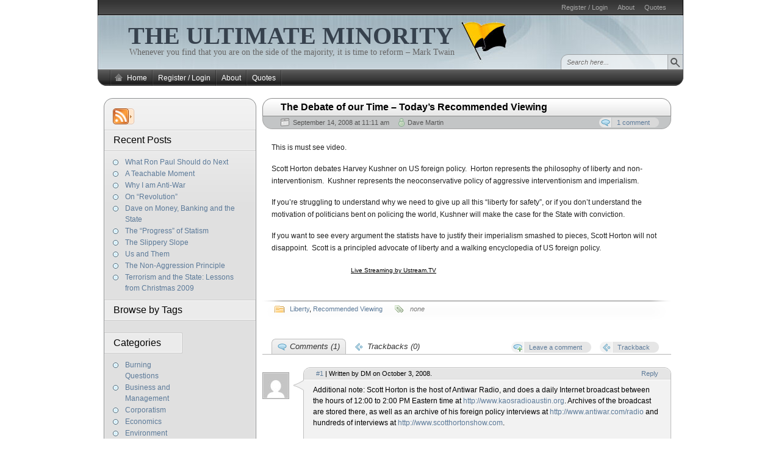

--- FILE ---
content_type: text/html; charset=UTF-8
request_url: http://www.ultimateminority.com/2008/09/14/the-debate-of-our-time-todays-recommended-viewing/
body_size: 11036
content:
<!DOCTYPE HTML>
<html xmlns="http://www.w3.org/1999/xhtml" lang="en-US">
<head>
<meta charset="UTF-8" />
<title>The Debate of our Time &#8211; Today&#8217;s Recommended Viewing - The Ultimate Minority</title><link rel="profile" href="http://gmpg.org/xfn/11" />
<link rel="alternate" type="application/rss+xml" title="The Ultimate Minority RSS Feed" href="http://www.ultimateminority.com/feed/" />
<link rel="pingback" href="http://www.ultimateminority.com/xmlrpc.php" />
<link rel="stylesheet" href="http://www.ultimateminority.com/wp-content/themes/arjuna-x/style.css" type="text/css" media="screen" />
<!--[if lte IE 7]><link rel="stylesheet" href="http://www.ultimateminority.com/wp-content/themes/arjuna-x/ie7.css" type="text/css" media="screen" /><![endif]-->
<!--[if lte IE 6]>
<link rel="stylesheet" href="http://www.ultimateminority.com/wp-content/themes/arjuna-x/ie6.css" type="text/css" media="screen" />
<script type="text/javascript" src="http://www.ultimateminority.com/wp-content/themes/arjuna-x/ie6.js"></script>
<![endif]-->
<style type="text/css">.contentWrapper .contentArea {width:670px;}.contentWrapper .sidebarsLeft {width:250px;}.contentWrapper .sidebarsLeft .sidebarLeft, .contentWrapper .sidebarsLeft .sidebarRight {width:100px;}</style><meta name='robots' content='max-image-preview:large' />
<link rel='dns-prefetch' href='//www.ultimateminority.com' />
<link rel="alternate" type="application/rss+xml" title="The Ultimate Minority &raquo; Feed" href="http://www.ultimateminority.com/feed/" />
<link rel="alternate" type="application/rss+xml" title="The Ultimate Minority &raquo; Comments Feed" href="http://www.ultimateminority.com/comments/feed/" />
<link rel="alternate" type="application/rss+xml" title="The Ultimate Minority &raquo; The Debate of our Time &#8211; Today&#8217;s Recommended Viewing Comments Feed" href="http://www.ultimateminority.com/2008/09/14/the-debate-of-our-time-todays-recommended-viewing/feed/" />
<link rel="alternate" title="oEmbed (JSON)" type="application/json+oembed" href="http://www.ultimateminority.com/wp-json/oembed/1.0/embed?url=http%3A%2F%2Fwww.ultimateminority.com%2F2008%2F09%2F14%2Fthe-debate-of-our-time-todays-recommended-viewing%2F" />
<link rel="alternate" title="oEmbed (XML)" type="text/xml+oembed" href="http://www.ultimateminority.com/wp-json/oembed/1.0/embed?url=http%3A%2F%2Fwww.ultimateminority.com%2F2008%2F09%2F14%2Fthe-debate-of-our-time-todays-recommended-viewing%2F&#038;format=xml" />
<style id='wp-img-auto-sizes-contain-inline-css' type='text/css'>
img:is([sizes=auto i],[sizes^="auto," i]){contain-intrinsic-size:3000px 1500px}
/*# sourceURL=wp-img-auto-sizes-contain-inline-css */
</style>
<style id='wp-emoji-styles-inline-css' type='text/css'>

	img.wp-smiley, img.emoji {
		display: inline !important;
		border: none !important;
		box-shadow: none !important;
		height: 1em !important;
		width: 1em !important;
		margin: 0 0.07em !important;
		vertical-align: -0.1em !important;
		background: none !important;
		padding: 0 !important;
	}
/*# sourceURL=wp-emoji-styles-inline-css */
</style>
<style id='wp-block-library-inline-css' type='text/css'>
:root{--wp-block-synced-color:#7a00df;--wp-block-synced-color--rgb:122,0,223;--wp-bound-block-color:var(--wp-block-synced-color);--wp-editor-canvas-background:#ddd;--wp-admin-theme-color:#007cba;--wp-admin-theme-color--rgb:0,124,186;--wp-admin-theme-color-darker-10:#006ba1;--wp-admin-theme-color-darker-10--rgb:0,107,160.5;--wp-admin-theme-color-darker-20:#005a87;--wp-admin-theme-color-darker-20--rgb:0,90,135;--wp-admin-border-width-focus:2px}@media (min-resolution:192dpi){:root{--wp-admin-border-width-focus:1.5px}}.wp-element-button{cursor:pointer}:root .has-very-light-gray-background-color{background-color:#eee}:root .has-very-dark-gray-background-color{background-color:#313131}:root .has-very-light-gray-color{color:#eee}:root .has-very-dark-gray-color{color:#313131}:root .has-vivid-green-cyan-to-vivid-cyan-blue-gradient-background{background:linear-gradient(135deg,#00d084,#0693e3)}:root .has-purple-crush-gradient-background{background:linear-gradient(135deg,#34e2e4,#4721fb 50%,#ab1dfe)}:root .has-hazy-dawn-gradient-background{background:linear-gradient(135deg,#faaca8,#dad0ec)}:root .has-subdued-olive-gradient-background{background:linear-gradient(135deg,#fafae1,#67a671)}:root .has-atomic-cream-gradient-background{background:linear-gradient(135deg,#fdd79a,#004a59)}:root .has-nightshade-gradient-background{background:linear-gradient(135deg,#330968,#31cdcf)}:root .has-midnight-gradient-background{background:linear-gradient(135deg,#020381,#2874fc)}:root{--wp--preset--font-size--normal:16px;--wp--preset--font-size--huge:42px}.has-regular-font-size{font-size:1em}.has-larger-font-size{font-size:2.625em}.has-normal-font-size{font-size:var(--wp--preset--font-size--normal)}.has-huge-font-size{font-size:var(--wp--preset--font-size--huge)}.has-text-align-center{text-align:center}.has-text-align-left{text-align:left}.has-text-align-right{text-align:right}.has-fit-text{white-space:nowrap!important}#end-resizable-editor-section{display:none}.aligncenter{clear:both}.items-justified-left{justify-content:flex-start}.items-justified-center{justify-content:center}.items-justified-right{justify-content:flex-end}.items-justified-space-between{justify-content:space-between}.screen-reader-text{border:0;clip-path:inset(50%);height:1px;margin:-1px;overflow:hidden;padding:0;position:absolute;width:1px;word-wrap:normal!important}.screen-reader-text:focus{background-color:#ddd;clip-path:none;color:#444;display:block;font-size:1em;height:auto;left:5px;line-height:normal;padding:15px 23px 14px;text-decoration:none;top:5px;width:auto;z-index:100000}html :where(.has-border-color){border-style:solid}html :where([style*=border-top-color]){border-top-style:solid}html :where([style*=border-right-color]){border-right-style:solid}html :where([style*=border-bottom-color]){border-bottom-style:solid}html :where([style*=border-left-color]){border-left-style:solid}html :where([style*=border-width]){border-style:solid}html :where([style*=border-top-width]){border-top-style:solid}html :where([style*=border-right-width]){border-right-style:solid}html :where([style*=border-bottom-width]){border-bottom-style:solid}html :where([style*=border-left-width]){border-left-style:solid}html :where(img[class*=wp-image-]){height:auto;max-width:100%}:where(figure){margin:0 0 1em}html :where(.is-position-sticky){--wp-admin--admin-bar--position-offset:var(--wp-admin--admin-bar--height,0px)}@media screen and (max-width:600px){html :where(.is-position-sticky){--wp-admin--admin-bar--position-offset:0px}}

/*# sourceURL=wp-block-library-inline-css */
</style><style id='global-styles-inline-css' type='text/css'>
:root{--wp--preset--aspect-ratio--square: 1;--wp--preset--aspect-ratio--4-3: 4/3;--wp--preset--aspect-ratio--3-4: 3/4;--wp--preset--aspect-ratio--3-2: 3/2;--wp--preset--aspect-ratio--2-3: 2/3;--wp--preset--aspect-ratio--16-9: 16/9;--wp--preset--aspect-ratio--9-16: 9/16;--wp--preset--color--black: #000000;--wp--preset--color--cyan-bluish-gray: #abb8c3;--wp--preset--color--white: #ffffff;--wp--preset--color--pale-pink: #f78da7;--wp--preset--color--vivid-red: #cf2e2e;--wp--preset--color--luminous-vivid-orange: #ff6900;--wp--preset--color--luminous-vivid-amber: #fcb900;--wp--preset--color--light-green-cyan: #7bdcb5;--wp--preset--color--vivid-green-cyan: #00d084;--wp--preset--color--pale-cyan-blue: #8ed1fc;--wp--preset--color--vivid-cyan-blue: #0693e3;--wp--preset--color--vivid-purple: #9b51e0;--wp--preset--gradient--vivid-cyan-blue-to-vivid-purple: linear-gradient(135deg,rgb(6,147,227) 0%,rgb(155,81,224) 100%);--wp--preset--gradient--light-green-cyan-to-vivid-green-cyan: linear-gradient(135deg,rgb(122,220,180) 0%,rgb(0,208,130) 100%);--wp--preset--gradient--luminous-vivid-amber-to-luminous-vivid-orange: linear-gradient(135deg,rgb(252,185,0) 0%,rgb(255,105,0) 100%);--wp--preset--gradient--luminous-vivid-orange-to-vivid-red: linear-gradient(135deg,rgb(255,105,0) 0%,rgb(207,46,46) 100%);--wp--preset--gradient--very-light-gray-to-cyan-bluish-gray: linear-gradient(135deg,rgb(238,238,238) 0%,rgb(169,184,195) 100%);--wp--preset--gradient--cool-to-warm-spectrum: linear-gradient(135deg,rgb(74,234,220) 0%,rgb(151,120,209) 20%,rgb(207,42,186) 40%,rgb(238,44,130) 60%,rgb(251,105,98) 80%,rgb(254,248,76) 100%);--wp--preset--gradient--blush-light-purple: linear-gradient(135deg,rgb(255,206,236) 0%,rgb(152,150,240) 100%);--wp--preset--gradient--blush-bordeaux: linear-gradient(135deg,rgb(254,205,165) 0%,rgb(254,45,45) 50%,rgb(107,0,62) 100%);--wp--preset--gradient--luminous-dusk: linear-gradient(135deg,rgb(255,203,112) 0%,rgb(199,81,192) 50%,rgb(65,88,208) 100%);--wp--preset--gradient--pale-ocean: linear-gradient(135deg,rgb(255,245,203) 0%,rgb(182,227,212) 50%,rgb(51,167,181) 100%);--wp--preset--gradient--electric-grass: linear-gradient(135deg,rgb(202,248,128) 0%,rgb(113,206,126) 100%);--wp--preset--gradient--midnight: linear-gradient(135deg,rgb(2,3,129) 0%,rgb(40,116,252) 100%);--wp--preset--font-size--small: 13px;--wp--preset--font-size--medium: 20px;--wp--preset--font-size--large: 36px;--wp--preset--font-size--x-large: 42px;--wp--preset--spacing--20: 0.44rem;--wp--preset--spacing--30: 0.67rem;--wp--preset--spacing--40: 1rem;--wp--preset--spacing--50: 1.5rem;--wp--preset--spacing--60: 2.25rem;--wp--preset--spacing--70: 3.38rem;--wp--preset--spacing--80: 5.06rem;--wp--preset--shadow--natural: 6px 6px 9px rgba(0, 0, 0, 0.2);--wp--preset--shadow--deep: 12px 12px 50px rgba(0, 0, 0, 0.4);--wp--preset--shadow--sharp: 6px 6px 0px rgba(0, 0, 0, 0.2);--wp--preset--shadow--outlined: 6px 6px 0px -3px rgb(255, 255, 255), 6px 6px rgb(0, 0, 0);--wp--preset--shadow--crisp: 6px 6px 0px rgb(0, 0, 0);}:where(.is-layout-flex){gap: 0.5em;}:where(.is-layout-grid){gap: 0.5em;}body .is-layout-flex{display: flex;}.is-layout-flex{flex-wrap: wrap;align-items: center;}.is-layout-flex > :is(*, div){margin: 0;}body .is-layout-grid{display: grid;}.is-layout-grid > :is(*, div){margin: 0;}:where(.wp-block-columns.is-layout-flex){gap: 2em;}:where(.wp-block-columns.is-layout-grid){gap: 2em;}:where(.wp-block-post-template.is-layout-flex){gap: 1.25em;}:where(.wp-block-post-template.is-layout-grid){gap: 1.25em;}.has-black-color{color: var(--wp--preset--color--black) !important;}.has-cyan-bluish-gray-color{color: var(--wp--preset--color--cyan-bluish-gray) !important;}.has-white-color{color: var(--wp--preset--color--white) !important;}.has-pale-pink-color{color: var(--wp--preset--color--pale-pink) !important;}.has-vivid-red-color{color: var(--wp--preset--color--vivid-red) !important;}.has-luminous-vivid-orange-color{color: var(--wp--preset--color--luminous-vivid-orange) !important;}.has-luminous-vivid-amber-color{color: var(--wp--preset--color--luminous-vivid-amber) !important;}.has-light-green-cyan-color{color: var(--wp--preset--color--light-green-cyan) !important;}.has-vivid-green-cyan-color{color: var(--wp--preset--color--vivid-green-cyan) !important;}.has-pale-cyan-blue-color{color: var(--wp--preset--color--pale-cyan-blue) !important;}.has-vivid-cyan-blue-color{color: var(--wp--preset--color--vivid-cyan-blue) !important;}.has-vivid-purple-color{color: var(--wp--preset--color--vivid-purple) !important;}.has-black-background-color{background-color: var(--wp--preset--color--black) !important;}.has-cyan-bluish-gray-background-color{background-color: var(--wp--preset--color--cyan-bluish-gray) !important;}.has-white-background-color{background-color: var(--wp--preset--color--white) !important;}.has-pale-pink-background-color{background-color: var(--wp--preset--color--pale-pink) !important;}.has-vivid-red-background-color{background-color: var(--wp--preset--color--vivid-red) !important;}.has-luminous-vivid-orange-background-color{background-color: var(--wp--preset--color--luminous-vivid-orange) !important;}.has-luminous-vivid-amber-background-color{background-color: var(--wp--preset--color--luminous-vivid-amber) !important;}.has-light-green-cyan-background-color{background-color: var(--wp--preset--color--light-green-cyan) !important;}.has-vivid-green-cyan-background-color{background-color: var(--wp--preset--color--vivid-green-cyan) !important;}.has-pale-cyan-blue-background-color{background-color: var(--wp--preset--color--pale-cyan-blue) !important;}.has-vivid-cyan-blue-background-color{background-color: var(--wp--preset--color--vivid-cyan-blue) !important;}.has-vivid-purple-background-color{background-color: var(--wp--preset--color--vivid-purple) !important;}.has-black-border-color{border-color: var(--wp--preset--color--black) !important;}.has-cyan-bluish-gray-border-color{border-color: var(--wp--preset--color--cyan-bluish-gray) !important;}.has-white-border-color{border-color: var(--wp--preset--color--white) !important;}.has-pale-pink-border-color{border-color: var(--wp--preset--color--pale-pink) !important;}.has-vivid-red-border-color{border-color: var(--wp--preset--color--vivid-red) !important;}.has-luminous-vivid-orange-border-color{border-color: var(--wp--preset--color--luminous-vivid-orange) !important;}.has-luminous-vivid-amber-border-color{border-color: var(--wp--preset--color--luminous-vivid-amber) !important;}.has-light-green-cyan-border-color{border-color: var(--wp--preset--color--light-green-cyan) !important;}.has-vivid-green-cyan-border-color{border-color: var(--wp--preset--color--vivid-green-cyan) !important;}.has-pale-cyan-blue-border-color{border-color: var(--wp--preset--color--pale-cyan-blue) !important;}.has-vivid-cyan-blue-border-color{border-color: var(--wp--preset--color--vivid-cyan-blue) !important;}.has-vivid-purple-border-color{border-color: var(--wp--preset--color--vivid-purple) !important;}.has-vivid-cyan-blue-to-vivid-purple-gradient-background{background: var(--wp--preset--gradient--vivid-cyan-blue-to-vivid-purple) !important;}.has-light-green-cyan-to-vivid-green-cyan-gradient-background{background: var(--wp--preset--gradient--light-green-cyan-to-vivid-green-cyan) !important;}.has-luminous-vivid-amber-to-luminous-vivid-orange-gradient-background{background: var(--wp--preset--gradient--luminous-vivid-amber-to-luminous-vivid-orange) !important;}.has-luminous-vivid-orange-to-vivid-red-gradient-background{background: var(--wp--preset--gradient--luminous-vivid-orange-to-vivid-red) !important;}.has-very-light-gray-to-cyan-bluish-gray-gradient-background{background: var(--wp--preset--gradient--very-light-gray-to-cyan-bluish-gray) !important;}.has-cool-to-warm-spectrum-gradient-background{background: var(--wp--preset--gradient--cool-to-warm-spectrum) !important;}.has-blush-light-purple-gradient-background{background: var(--wp--preset--gradient--blush-light-purple) !important;}.has-blush-bordeaux-gradient-background{background: var(--wp--preset--gradient--blush-bordeaux) !important;}.has-luminous-dusk-gradient-background{background: var(--wp--preset--gradient--luminous-dusk) !important;}.has-pale-ocean-gradient-background{background: var(--wp--preset--gradient--pale-ocean) !important;}.has-electric-grass-gradient-background{background: var(--wp--preset--gradient--electric-grass) !important;}.has-midnight-gradient-background{background: var(--wp--preset--gradient--midnight) !important;}.has-small-font-size{font-size: var(--wp--preset--font-size--small) !important;}.has-medium-font-size{font-size: var(--wp--preset--font-size--medium) !important;}.has-large-font-size{font-size: var(--wp--preset--font-size--large) !important;}.has-x-large-font-size{font-size: var(--wp--preset--font-size--x-large) !important;}
/*# sourceURL=global-styles-inline-css */
</style>

<style id='classic-theme-styles-inline-css' type='text/css'>
/*! This file is auto-generated */
.wp-block-button__link{color:#fff;background-color:#32373c;border-radius:9999px;box-shadow:none;text-decoration:none;padding:calc(.667em + 2px) calc(1.333em + 2px);font-size:1.125em}.wp-block-file__button{background:#32373c;color:#fff;text-decoration:none}
/*# sourceURL=/wp-includes/css/classic-themes.min.css */
</style>
<script type="text/javascript" src="http://www.ultimateminority.com/wp-includes/js/jquery/jquery.min.js?ver=3.7.1" id="jquery-core-js"></script>
<script type="text/javascript" src="http://www.ultimateminority.com/wp-includes/js/jquery/jquery-migrate.min.js?ver=3.4.1" id="jquery-migrate-js"></script>
<script type="text/javascript" src="http://www.ultimateminority.com/wp-content/themes/arjuna-x/default.js?ver=6.9" id="arjuna_default-js"></script>
<link rel="https://api.w.org/" href="http://www.ultimateminority.com/wp-json/" /><link rel="alternate" title="JSON" type="application/json" href="http://www.ultimateminority.com/wp-json/wp/v2/posts/132" /><link rel="EditURI" type="application/rsd+xml" title="RSD" href="http://www.ultimateminority.com/xmlrpc.php?rsd" />
<meta name="generator" content="WordPress 6.9" />
<link rel="canonical" href="http://www.ultimateminority.com/2008/09/14/the-debate-of-our-time-todays-recommended-viewing/" />
<link rel='shortlink' href='http://www.ultimateminority.com/?p=132' />

<!-- Jetpack Open Graph Tags -->
<meta property="og:type" content="article" />
<meta property="og:title" content="The Debate of our Time &#8211; Today&#8217;s Recommended Viewing" />
<meta property="og:url" content="http://www.ultimateminority.com/2008/09/14/the-debate-of-our-time-todays-recommended-viewing/" />
<meta property="og:description" content="This is must see video. Scott Horton debates Harvey Kushner on US foreign policy.  Horton represents the philosophy of liberty and non-interventionism.  Kushner represents the neoconservative polic…" />
<meta property="article:published_time" content="2008-09-14T15:11:47+00:00" />
<meta property="article:modified_time" content="2010-03-06T17:03:35+00:00" />
<meta property="og:site_name" content="The Ultimate Minority" />
<meta property="og:image" content="https://s0.wp.com/i/blank.jpg" />
<meta property="og:image:width" content="200" />
<meta property="og:image:height" content="200" />
<meta property="og:image:alt" content="" />
<meta property="og:locale" content="en_US" />
<meta name="twitter:text:title" content="The Debate of our Time &#8211; Today&#8217;s Recommended Viewing" />
<meta name="twitter:card" content="summary" />

<!-- End Jetpack Open Graph Tags -->
</head>

<body class="wp-singular post-template-default single single-post postid-132 single-format-standard wp-theme-arjuna-x buttonStyle_default" style="background-color:#FFFFFF"><a id="skipToPosts" href="#contentArea">Skip to posts</a>
<!--[if lte IE 6]>
<div class="IENotice">This browser is outdated. Please <a href="http://www.microsoft.com/windows/internet-explorer/default.aspx">upgrade</a> your browser to enjoy this website to its fullest extent.</div>
<![endif]-->
<div class="pageContainer">
	<div class="header">
	<div class="headerBG"></div>
		<div class="headerMenu1">
		<div id="headerMenu1"><ul>
<li class="page_item page-item-328"><a href="http://www.ultimateminority.com/register-login/">Register / Login</a></li>
<li class="page_item page-item-324"><a href="http://www.ultimateminority.com/about-2/">About</a></li>
<li class="page_item page-item-4"><a href="http://www.ultimateminority.com/quotes/">Quotes</a></li>
</ul></div>
		<span class="clear"></span>
	</div>
		<div class="headerMain header_lightBlue">
			<h1><a href="http://www.ultimateminority.com">The Ultimate Minority</a></h1>
		<span>Whenever you find that you are on the side of the majority, it is time to reform &#8211; Mark Twain</span>
		
	<div class="headerSearch headerSearchBottom">	<form method="get" action="http://www.ultimateminority.com/">
		<input type="text" class="searchQuery searchQueryIA" id="searchQuery" value="Search here..." name="s" />
		<input type="submit" class="searchButton" value="Find" />
	</form>
</div>
</div>			<div class="headerMenu2 headerMenu2DS"><div class="helper"></div>
	<ul id="headerMenu2"><li><a href="http://www.ultimateminority.com/" class="homeIcon">Home</a></li><li class="page_item page-item-328"><a href="http://www.ultimateminority.com/register-login/">Register / Login</a></li>
<li class="page_item page-item-324"><a href="http://www.ultimateminority.com/about-2/">About</a></li>
<li class="page_item page-item-4"><a href="http://www.ultimateminority.com/quotes/">Quotes</a></li>
</ul>	<span class="clear"></span>
</div>	</div>
	<div class="contentWrapper LS">
		



<div class="sidebars sidebarsLeft">
	<div class="t"><div></div></div>
	<div class="i"><div class="i2"><div class="c">
		<div class="sidebarIcons">
	<div class="rssBtnExtended"><a class="primary" href="http://www.ultimateminority.com/feed/"></a><div class="extended" id="rss-extended"><ul><li><a href="http://www.ultimateminority.com/2008/09/14/the-debate-of-our-time-todays-recommended-viewing/feed/">Post Comments</a></li><li><a href="http://www.ultimateminority.com/author/admin/feed/">Posts by <em>Dave Martin</em></a></li><li class="separator"></li><li><a href="http://www.ultimateminority.com/feed/">Latest Posts</a></li><li><a href="http://www.ultimateminority.com/comments/feed/">Latest Comments</a></li></ul></div></div>			</div>		<div>
								<div class="sidebarbox">
			<h4><span>Recent Posts</span></h4>
			<ul>
				<li><a href='http://www.ultimateminority.com/2012/09/20/what-ron-paul-should-do-next/'>What Ron Paul Should do Next</a></li>
	<li><a href='http://www.ultimateminority.com/2011/03/28/a-teachable-moment/'>A Teachable Moment</a></li>
	<li><a href='http://www.ultimateminority.com/2011/03/03/why-i-am-anti-war/'>Why I am Anti-War</a></li>
	<li><a href='http://www.ultimateminority.com/2011/02/15/on-revolution/'>On &#8220;Revolution&#8221;</a></li>
	<li><a href='http://www.ultimateminority.com/2010/08/23/dave-on-money-banking-and-the-state/'>Dave on Money, Banking and the State</a></li>
	<li><a href='http://www.ultimateminority.com/2010/07/21/the-progress-of-statism/'>The &#8220;Progress&#8221; of Statism</a></li>
	<li><a href='http://www.ultimateminority.com/2010/04/14/the-slippery-slope/'>The Slippery Slope</a></li>
	<li><a href='http://www.ultimateminority.com/2010/03/12/us-and-them/'>Us and Them</a></li>
	<li><a href='http://www.ultimateminority.com/2010/03/04/the-non-aggression-principle/'>The Non-Aggression Principle</a></li>
	<li><a href='http://www.ultimateminority.com/2009/12/27/terrorism-and-the-state-lessons-from-christmas-2009/'>Terrorism and the State:  Lessons from Christmas 2009</a></li>
			</ul>
			</div>
			
			<div class="sidebarbox">
			<h4><span>Browse by Tags</span></h4>
						</div>
							</div>
					<div class="sidebarLeft">
			<div id="categories-4" class="sidebarBox widget_categories"><h4><span>Categories</span></h4>
			<ul>
					<li class="cat-item cat-item-3"><a href="http://www.ultimateminority.com/category/burning-questions/">Burning Questions</a>
</li>
	<li class="cat-item cat-item-4"><a href="http://www.ultimateminority.com/category/business-and-management/">Business and Management</a>
</li>
	<li class="cat-item cat-item-16"><a href="http://www.ultimateminority.com/category/government/corporatism/">Corporatism</a>
</li>
	<li class="cat-item cat-item-5"><a href="http://www.ultimateminority.com/category/economics/">Economics</a>
</li>
	<li class="cat-item cat-item-17"><a href="http://www.ultimateminority.com/category/government/environment/">Environment</a>
</li>
	<li class="cat-item cat-item-6"><a href="http://www.ultimateminority.com/category/government/">Government</a>
</li>
	<li class="cat-item cat-item-7"><a href="http://www.ultimateminority.com/category/individualism/">Individualism</a>
</li>
	<li class="cat-item cat-item-8"><a href="http://www.ultimateminority.com/category/liberty/">Liberty</a>
</li>
	<li class="cat-item cat-item-19"><a href="http://www.ultimateminority.com/category/non-aggression-principle/">Non-Aggression Principle</a>
</li>
	<li class="cat-item cat-item-10"><a href="http://www.ultimateminority.com/category/radio/">Radio</a>
</li>
	<li class="cat-item cat-item-11"><a href="http://www.ultimateminority.com/category/recommended-listening/">Recommended Listening</a>
</li>
	<li class="cat-item cat-item-12"><a href="http://www.ultimateminority.com/category/recommended-viewing/">Recommended Viewing</a>
</li>
	<li class="cat-item cat-item-13"><a href="http://www.ultimateminority.com/category/site-news/">Site News</a>
</li>
	<li class="cat-item cat-item-14"><a href="http://www.ultimateminority.com/category/government/socialism/">Socialism</a>
</li>
	<li class="cat-item cat-item-15"><a href="http://www.ultimateminority.com/category/war/">War</a>
</li>
			</ul>

			</div>			</div>
						<div class="clear">
								</div>
	</div></div></div>
	<div class="b"><div></div></div>
</div>


<div class="contentArea" id="contentArea">
				
	<div id="post-132" class="post post-132 type-post status-publish format-standard hentry category-liberty category-recommended-viewing">
		<div class="postHeader">
	<h1 class="postTitle"><a href="http://www.ultimateminority.com/2008/09/14/the-debate-of-our-time-todays-recommended-viewing/" title="Permalink to The Debate of our Time &#8211; Today&#8217;s Recommended Viewing"><span>The Debate of our Time &#8211; Today&#8217;s Recommended Viewing</span></a></h1>
	<div class="bottom"><div>
		<span class="postDate">September 14, 2008 at 11:11 am</span>
				<span class="postAuthor"><a href="http://www.ultimateminority.com/author/admin/" title="Posts by Dave Martin" rel="author">Dave Martin</a></span>
						<a href="http://www.ultimateminority.com/2008/09/14/the-debate-of-our-time-todays-recommended-viewing/#comments" class="postCommentLabel"><span>1 comment</span></a>
			</div></div>
</div>		
		<div class="postContent">
			<p>This is must see video.</p>
<p>Scott Horton debates Harvey Kushner on US foreign policy.  Horton represents the philosophy of liberty and non-interventionism.  Kushner represents the neoconservative policy of aggressive interventionism and imperialism.</p>
<p>If you&#8217;re struggling to understand why we need to give up all this &#8220;liberty for safety&#8221;, or if you don&#8217;t understand the motivation of politicians bent on policing the world, Kushner will make the case for the State with conviction.</p>
<p>If you want to see every argument the statists have to justify their imperialism smashed to pieces, Scott Horton will not disappoint.  Scott is a principled advocate of liberty and a walking encyclopedia of US foreign policy.</p>
<p><a href="http://www.ustream.tv/" style="padding:2px 0px 4px;width:400px;background:#FFFFFF;display:block;color:#000000;font-weight:normal;font-size:10px;text-decoration:underline;text-align:center;" target="_blank">Live Streaming by Ustream.TV</a></p>
		</div>
		<div class="postLinkPages"><div>
					</div></div>
		<div class="postFooter"><div class="r"></div>
	<div class="left">
		<span class="postCategories"><a href="http://www.ultimateminority.com/category/liberty/" rel="category tag">Liberty</a>, <a href="http://www.ultimateminority.com/category/recommended-viewing/" rel="category tag">Recommended Viewing</a></span>
				<span class="postTags"><span><i>none</i></span></span>
			</div>
	</div>	</div>
		<div class="postComments" id="comments">
		<div class="commentHeader">
	<ul class="tabs" id="arjuna_commentTabs">
			<li><a href="http://www.ultimateminority.com/2008/09/14/the-debate-of-our-time-todays-recommended-viewing/#_comments" class="comments active"><span><i>Comments (1)</i></span></a></li>
				<li><a href="http://www.ultimateminority.com/2008/09/14/the-debate-of-our-time-todays-recommended-viewing/#_trackbacks" class="trackbacks"><span><i>Trackbacks (0)</i></span></a></li>
		</ul>
	
	<div class="buttons">
			<a href="#respond" class="btnReply btn"><span>Leave a comment</span></a>
				<a href="http://www.ultimateminority.com/2008/09/14/the-debate-of-our-time-todays-recommended-viewing/trackback/" class="btnTrackback btn"><span>Trackback</span></a>
		</div>
</div>

<div class="commentBody">
		<div id="arjuna_comments" class="contentBox active">
					<ul class="commentList commentListLeft">
					<li class="comment even thread-even depth-1" id="comment-20">
		<img alt='' src='https://secure.gravatar.com/avatar/8ef060623102612cb151760e662d6ac032fc38004ba2628f0fd259b49102a7cd?s=40&#038;d=mm&#038;r=r' srcset='https://secure.gravatar.com/avatar/8ef060623102612cb151760e662d6ac032fc38004ba2628f0fd259b49102a7cd?s=80&#038;d=mm&#038;r=r 2x' class='avatar avatar-40 photo' height='40' width='40' decoding='async'/>		<div class="message">
			<div class="t"><div></div></div>
			<div class="i"><div class="i2">
				<span class="title"><a href="#comment-20">#1</a> | Written by DM on October 3, 2008.</span>
				<span class="links">
					<a rel="nofollow" class="comment-reply-link" href="http://www.ultimateminority.com/2008/09/14/the-debate-of-our-time-todays-recommended-viewing/?replytocom=20#respond" data-commentid="20" data-postid="132" data-belowelement="comment-20" data-respondelement="respond" data-replyto="Reply to DM" aria-label="Reply to DM">Reply</a>									</span>
								<div id="commentbody-20">
					<p>Additional note:  Scott Horton is the host of Antiwar Radio, and does a daily Internet broadcast between the hours of 12:00 to 2:00 PM Eastern time at <a href="http://www.kaosradioaustin.org" rel="nofollow ugc">http://www.kaosradioaustin.org</a>.  Archives of the broadcast are stored there, as well as an archive of his foreign policy interviews at <a href="http://www.antiwar.com/radio" rel="nofollow ugc">http://www.antiwar.com/radio</a> and hundreds of interviews at <a href="http://www.scotthortonshow.com" rel="nofollow ugc">http://www.scotthortonshow.com</a>.</p>
<p>Scott is a rising star in commentary and interview &#8211; in my opinion, he is the best in the business.</p>
				</div>
			</div></div>
			<div class="b"><div></div></div>
		</div>
	</li><!-- #comment-## -->
			</ul>
			</div>
			<div id="arjuna_trackbacks" class="contentBox">
		<p class="noComments">No trackbacks yet.</p>	</div>
	</div>

<div class="commentReply" id="respond">
	<div class="replyHeader">
		<h4>Leave a Comment</h4>
					<div id="cancel-comment-reply" class="cancelReply"><a rel="nofollow" id="cancel-comment-reply-link" class="btnCancel btn" href="/2008/09/14/the-debate-of-our-time-todays-recommended-viewing/#respond" style="display:none;"><span>Cancel Reply</span></a></div>
			</div>
			<form action="http://www.ultimateminority.com/wp-comments-post.php" name="reply" method="post" id="commentform">
						<input type="hidden" id="replyNameDefault" value="Your name" />
			<input type="hidden" id="replyEmailDefault" value="Your email" />
			<input type="hidden" id="replyURLDefault" value="Your website" />
			<input type="hidden" id="replyMsgDefault" value="Your comment" />
											<div class="replyRow"><input type="text" class="inputText inputIA" id="replyName" name="author" value="Your name" /></div>
				<div class="replyRow"><input type="text" class="inputText inputIA" id="replyEmail" name="email" value="Your email" /></div>
				<div class="replyRow"><input type="text" class="inputText inputIA" id="replyURL" name="url" value="Your website" /></div>
										<input type='hidden' name='comment_post_ID' value='132' id='comment_post_ID' />
<input type='hidden' name='comment_parent' id='comment_parent' value='0' />
			<input type="hidden" name="comment_post_ID" value="132" />
			<div class="replyRow"><div class="replyRow"><textarea class="inputIA" id="comment" name="comment">Your comment</textarea></div></div>
			<div class="replySubmitArea">
				<a href="http://www.ultimateminority.com/2008/09/14/the-debate-of-our-time-todays-recommended-viewing/feed/" class="btnSubscribe btn"><span>Subscribe to comments</span></a>
				<button type="submit" class="inputBtn" value="Submit" name="submit">Leave comment</button>
			</div>
			<p style="display: none;"><input type="hidden" id="akismet_comment_nonce" name="akismet_comment_nonce" value="f0c7663245" /></p><p style="display: none !important;" class="akismet-fields-container" data-prefix="ak_"><label>&#916;<textarea name="ak_hp_textarea" cols="45" rows="8" maxlength="100"></textarea></label><input type="hidden" id="ak_js_1" name="ak_js" value="66"/><script>document.getElementById( "ak_js_1" ).setAttribute( "value", ( new Date() ).getTime() );</script></p>		</form>
		</div>	</div>
	
			<div class="pagination"><div>
	<a href="http://www.ultimateminority.com/2008/09/10/the-activity-report/" rel="prev" class="newer"><span>Previous Post</span></a>	<a href="http://www.ultimateminority.com/2008/10/03/the-name-of-the-game-is-bailout/" rel="next" class="older"><span>Next Post</span></a></div></div>		


	</div>

		<div class="clear"></div>
	</div><!-- .contentWrapper -->
	<div class="footer">
		<div class="footerTop"></div>
		<div class="footerContainer">
			<a href="http://www.wordpress.org" class="icon1"><img src="http://www.ultimateminority.com/wp-content/themes/arjuna-x/images/wordpressIcon.png" width="20" height="20" alt="Powered by WordPress" /></a>
			<a class="icon2"><img src="http://www.ultimateminority.com/wp-content/themes/arjuna-x/images/footer/SRSIcon.png" width="31" height="18" alt="Web Design by SRS Solutions" /></a>
			<span class="copyright">&copy; 2026 The Ultimate Minority</span>
			<span class="design"><a href="http://www.srssolutions.com/en/services/design/website_design/wordpress_design" title="Design by SRS Solutions">Design by <em>SRS Solutions</em></a></span>
		</div>
	</div>
	<div class="clear"></div>
</div><!-- .pageContainer -->

<script type="speculationrules">
{"prefetch":[{"source":"document","where":{"and":[{"href_matches":"/*"},{"not":{"href_matches":["/wp-*.php","/wp-admin/*","/wp-content/uploads/*","/wp-content/*","/wp-content/plugins/*","/wp-content/themes/arjuna-x/*","/*\\?(.+)"]}},{"not":{"selector_matches":"a[rel~=\"nofollow\"]"}},{"not":{"selector_matches":".no-prefetch, .no-prefetch a"}}]},"eagerness":"conservative"}]}
</script>
<script type="text/javascript" src="http://www.ultimateminority.com/wp-includes/js/comment-reply.min.js?ver=6.9" id="comment-reply-js" async="async" data-wp-strategy="async" fetchpriority="low"></script>
<script defer type="text/javascript" src="http://www.ultimateminority.com/wp-content/plugins/akismet/_inc/akismet-frontend.js?ver=1755181261" id="akismet-frontend-js"></script>
<script id="wp-emoji-settings" type="application/json">
{"baseUrl":"https://s.w.org/images/core/emoji/17.0.2/72x72/","ext":".png","svgUrl":"https://s.w.org/images/core/emoji/17.0.2/svg/","svgExt":".svg","source":{"concatemoji":"http://www.ultimateminority.com/wp-includes/js/wp-emoji-release.min.js?ver=6.9"}}
</script>
<script type="module">
/* <![CDATA[ */
/*! This file is auto-generated */
const a=JSON.parse(document.getElementById("wp-emoji-settings").textContent),o=(window._wpemojiSettings=a,"wpEmojiSettingsSupports"),s=["flag","emoji"];function i(e){try{var t={supportTests:e,timestamp:(new Date).valueOf()};sessionStorage.setItem(o,JSON.stringify(t))}catch(e){}}function c(e,t,n){e.clearRect(0,0,e.canvas.width,e.canvas.height),e.fillText(t,0,0);t=new Uint32Array(e.getImageData(0,0,e.canvas.width,e.canvas.height).data);e.clearRect(0,0,e.canvas.width,e.canvas.height),e.fillText(n,0,0);const a=new Uint32Array(e.getImageData(0,0,e.canvas.width,e.canvas.height).data);return t.every((e,t)=>e===a[t])}function p(e,t){e.clearRect(0,0,e.canvas.width,e.canvas.height),e.fillText(t,0,0);var n=e.getImageData(16,16,1,1);for(let e=0;e<n.data.length;e++)if(0!==n.data[e])return!1;return!0}function u(e,t,n,a){switch(t){case"flag":return n(e,"\ud83c\udff3\ufe0f\u200d\u26a7\ufe0f","\ud83c\udff3\ufe0f\u200b\u26a7\ufe0f")?!1:!n(e,"\ud83c\udde8\ud83c\uddf6","\ud83c\udde8\u200b\ud83c\uddf6")&&!n(e,"\ud83c\udff4\udb40\udc67\udb40\udc62\udb40\udc65\udb40\udc6e\udb40\udc67\udb40\udc7f","\ud83c\udff4\u200b\udb40\udc67\u200b\udb40\udc62\u200b\udb40\udc65\u200b\udb40\udc6e\u200b\udb40\udc67\u200b\udb40\udc7f");case"emoji":return!a(e,"\ud83e\u1fac8")}return!1}function f(e,t,n,a){let r;const o=(r="undefined"!=typeof WorkerGlobalScope&&self instanceof WorkerGlobalScope?new OffscreenCanvas(300,150):document.createElement("canvas")).getContext("2d",{willReadFrequently:!0}),s=(o.textBaseline="top",o.font="600 32px Arial",{});return e.forEach(e=>{s[e]=t(o,e,n,a)}),s}function r(e){var t=document.createElement("script");t.src=e,t.defer=!0,document.head.appendChild(t)}a.supports={everything:!0,everythingExceptFlag:!0},new Promise(t=>{let n=function(){try{var e=JSON.parse(sessionStorage.getItem(o));if("object"==typeof e&&"number"==typeof e.timestamp&&(new Date).valueOf()<e.timestamp+604800&&"object"==typeof e.supportTests)return e.supportTests}catch(e){}return null}();if(!n){if("undefined"!=typeof Worker&&"undefined"!=typeof OffscreenCanvas&&"undefined"!=typeof URL&&URL.createObjectURL&&"undefined"!=typeof Blob)try{var e="postMessage("+f.toString()+"("+[JSON.stringify(s),u.toString(),c.toString(),p.toString()].join(",")+"));",a=new Blob([e],{type:"text/javascript"});const r=new Worker(URL.createObjectURL(a),{name:"wpTestEmojiSupports"});return void(r.onmessage=e=>{i(n=e.data),r.terminate(),t(n)})}catch(e){}i(n=f(s,u,c,p))}t(n)}).then(e=>{for(const n in e)a.supports[n]=e[n],a.supports.everything=a.supports.everything&&a.supports[n],"flag"!==n&&(a.supports.everythingExceptFlag=a.supports.everythingExceptFlag&&a.supports[n]);var t;a.supports.everythingExceptFlag=a.supports.everythingExceptFlag&&!a.supports.flag,a.supports.everything||((t=a.source||{}).concatemoji?r(t.concatemoji):t.wpemoji&&t.twemoji&&(r(t.twemoji),r(t.wpemoji)))});
//# sourceURL=http://www.ultimateminority.com/wp-includes/js/wp-emoji-loader.min.js
/* ]]> */
</script>
</body>
</html>
